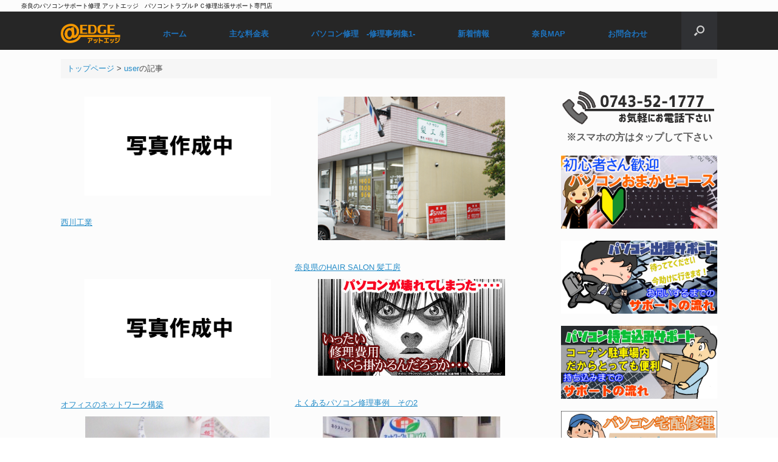

--- FILE ---
content_type: text/html; charset=UTF-8
request_url: http://edge.buranara.com/author/user/page/2
body_size: 16516
content:
<!DOCTYPE html>
<html lang="ja"
	prefix="og: https://ogp.me/ns#" >
<head>
	<meta charset="UTF-8" />
	<meta http-equiv="X-UA-Compatible" content="IE=10" />
	<meta name="description" content="奈良のパソコンサポート修理 アットエッジはパソコンサポート 修理 出張サポート 販売 買取 パソコンの事なら解決致します。PCでお困りの際はお気軽にご利用ください。突然のPCトラブルでお困りのみなさんへ出張サポートもすぐに駆けつけます。奈良でパソコン修理を初めて12年どんなサポート修理トラブルにも臨機応変にご対応します。奈良の地域密着パソコン修理出張サポートアットエッジへお任せください" >
<meta name="keywords" content="奈良のパソコンサポート,パソコン,修理,出張,サポート,パソコン販売,パソコン買取,パソコン修理,パソコン買取,修理,買取">
	<meta name="ROBOTS" content="INDEX,FOLLOW">
	<meta name="viewport" content="width=device-width, initial-scale=1.0, maximum-scale=1.0, minimum-scale=1.0">
		<link rel="profile" href="http://gmpg.org/xfn/11" />
	<link rel="pingback" href="http://edge.buranara.com/xmlrpc.php" />
	<style type="text/css">
 
.acf-map {
    width: 100%;
    height: 400px;
    border: #ccc solid 1px;
    margin: 20px 0;
}
 
/* fixes potential theme css conflict */
.acf-map img {
   max-width: inherit !important;
}
 
</style>
	

	

	

	




<script type="text/javascript">
(function($) {
 
/*
*  new_map
*
*  This function will render a Google Map onto the selected jQuery element
*
*  @type    function
*  @date    8/11/2013
*  @since   4.3.0
*
*  @param   $el (jQuery element)
*  @return  n/a
*/
 
function new_map( $el ) {
     
    // var
    var $markers = $el.find('.marker');
     
     
    // vars
    var args = {
        zoom        : 16,
        center      : new google.maps.LatLng(0, 0),
        mapTypeId   : google.maps.MapTypeId.ROADMAP
    };
     
     
    // create map               
    var map = new google.maps.Map( $el[0], args);
     
     
    // add a markers reference
    map.markers = [];
     
     
    // add markers
    $markers.each(function(){
         
        add_marker( $(this), map );
         
    });
     
     
    // center map
    center_map( map );
     
     
    // return
    return map;
     
}
 
/*
*  add_marker
*
*  This function will add a marker to the selected Google Map
*
*  @type    function
*  @date    8/11/2013
*  @since   4.3.0
*
*  @param   $marker (jQuery element)
*  @param   map (Google Map object)
*  @return  n/a
*/
 
function add_marker( $marker, map ) {
 
    // var
    var latlng = new google.maps.LatLng( $marker.attr('data-lat'), $marker.attr('data-lng') );
 
    // create marker
    var marker = new google.maps.Marker({
        position    : latlng,
        map         : map
    });
 
    // add to array
    map.markers.push( marker );
 
    // if marker contains HTML, add it to an infoWindow
    if( $marker.html() )
    {
        // create info window
        var infowindow = new google.maps.InfoWindow({
            content     : $marker.html()
        });
 
        // show info window when marker is clicked
        google.maps.event.addListener(marker, 'click', function() {
 
            infowindow.open( map, marker );
 
        });
    }
 
}
 
/*
*  center_map
*
*  This function will center the map, showing all markers attached to this map
*
*  @type    function
*  @date    8/11/2013
*  @since   4.3.0
*
*  @param   map (Google Map object)
*  @return  n/a
*/
 
function center_map( map ) {
 
    // vars
    var bounds = new google.maps.LatLngBounds();
 
    // loop through all markers and create bounds
    $.each( map.markers, function( i, marker ){
 
        var latlng = new google.maps.LatLng( marker.position.lat(), marker.position.lng() );
 
        bounds.extend( latlng );
 
    });
 
    // only 1 marker?
    if( map.markers.length == 1 )
    {
        // set center of map
        map.setCenter( bounds.getCenter() );
        map.setZoom( 16 );
    }
    else
    {
        // fit to bounds
        map.fitBounds( bounds );
    }
 
}
 
/*
*  document ready
*
*  This function will render each map when the document is ready (page has loaded)
*
*  @type    function
*  @date    8/11/2013
*  @since   5.0.0
*
*  @param   n/a
*  @return  n/a
*/
// global var
var map = null;
 
$(document).ready(function(){
 
    $('.acf-map').each(function(){
 
        // create map
        map = new_map( $(this) );
 
    });
 
});
 
})(jQuery);
</script>		
<script type="text/javascript" src="//maps.google.com/maps/api/js?key=AIzaSyCTQRz59snxFKXgDR0qNHlMosIEpkYQjbU"></script>

<meta name="google-site-verification" content="7624TkRf9DNRvpflh3yycgLkPZAEuTjAtdKU2EBa3PY" />	
		
	
	<title>user | 奈良のパソコンサポート修理 アットエッジ - Part 2</title>

		<!-- All in One SEO 4.1.6.2 -->
		<meta name="description" content=" - Part 2" />
		<meta name="robots" content="noindex, nofollow, max-snippet:-1, max-image-preview:large, max-video-preview:-1" />
		<link rel="canonical" href="http://edge.buranara.com/author/user/page/2" />
		<link rel="prev" href="http://edge.buranara.com/author/user" />
		<link rel="next" href="http://edge.buranara.com/author/user/page/3" />
		<script type="application/ld+json" class="aioseo-schema">
			{"@context":"https:\/\/schema.org","@graph":[{"@type":"WebSite","@id":"http:\/\/edge.buranara.com\/#website","url":"http:\/\/edge.buranara.com\/","name":"\u5948\u826f\u306e\u30d1\u30bd\u30b3\u30f3\u30b5\u30dd\u30fc\u30c8\u4fee\u7406 \u30a2\u30c3\u30c8\u30a8\u30c3\u30b8","description":"\u30d1\u30bd\u30b3\u30f3\u30c8\u30e9\u30d6\u30eb\uff30\uff23\u4fee\u7406\u51fa\u5f35\u30b5\u30dd\u30fc\u30c8\u5c02\u9580\u5e97","inLanguage":"ja","publisher":{"@id":"http:\/\/edge.buranara.com\/#organization"}},{"@type":"Organization","@id":"http:\/\/edge.buranara.com\/#organization","name":"\u5948\u826f\u306e\u30d1\u30bd\u30b3\u30f3\u30b5\u30dd\u30fc\u30c8\u4fee\u7406 \u30a2\u30c3\u30c8\u30a8\u30c3\u30b8","url":"http:\/\/edge.buranara.com\/"},{"@type":"BreadcrumbList","@id":"http:\/\/edge.buranara.com\/author\/user\/page\/2\/#breadcrumblist","itemListElement":[{"@type":"ListItem","@id":"http:\/\/edge.buranara.com\/#listItem","position":1,"item":{"@type":"WebPage","@id":"http:\/\/edge.buranara.com\/","name":"\u30db\u30fc\u30e0","description":"\u30d1\u30bd\u30b3\u30f3\u30c8\u30e9\u30d6\u30eb\uff30\uff23\u4fee\u7406\u51fa\u5f35\u30b5\u30dd\u30fc\u30c8\u5c02\u9580\u5e97","url":"http:\/\/edge.buranara.com\/"},"nextItem":"http:\/\/edge.buranara.com\/author\/user\/page\/2\/#listItem"},{"@type":"ListItem","@id":"http:\/\/edge.buranara.com\/author\/user\/page\/2\/#listItem","position":2,"item":{"@type":"WebPage","@id":"http:\/\/edge.buranara.com\/author\/user\/page\/2\/","name":"user","description":"- Part 2","url":"http:\/\/edge.buranara.com\/author\/user\/page\/2\/"},"previousItem":"http:\/\/edge.buranara.com\/#listItem"}]},{"@type":"CollectionPage","@id":"http:\/\/edge.buranara.com\/author\/user\/page\/2\/#collectionpage","url":"http:\/\/edge.buranara.com\/author\/user\/page\/2\/","name":"user | \u5948\u826f\u306e\u30d1\u30bd\u30b3\u30f3\u30b5\u30dd\u30fc\u30c8\u4fee\u7406 \u30a2\u30c3\u30c8\u30a8\u30c3\u30b8 - Part 2","description":"- Part 2","inLanguage":"ja","isPartOf":{"@id":"http:\/\/edge.buranara.com\/#website"},"breadcrumb":{"@id":"http:\/\/edge.buranara.com\/author\/user\/page\/2\/#breadcrumblist"}}]}
		</script>
		<!-- All in One SEO -->

<link rel='dns-prefetch' href='//maxcdn.bootstrapcdn.com' />
<link rel='dns-prefetch' href='//s.w.org' />
<link rel='dns-prefetch' href='//v0.wordpress.com' />
<link rel="alternate" type="application/rss+xml" title="奈良のパソコンサポート修理 アットエッジ &raquo; フィード" href="http://edge.buranara.com/feed" />
<link rel="alternate" type="application/rss+xml" title="奈良のパソコンサポート修理 アットエッジ &raquo; コメントフィード" href="http://edge.buranara.com/comments/feed" />
<link rel="alternate" type="application/rss+xml" title="奈良のパソコンサポート修理 アットエッジ &raquo; user による投稿のフィード" href="http://edge.buranara.com/author/user/feed" />
<script type="text/javascript">
window._wpemojiSettings = {"baseUrl":"https:\/\/s.w.org\/images\/core\/emoji\/13.1.0\/72x72\/","ext":".png","svgUrl":"https:\/\/s.w.org\/images\/core\/emoji\/13.1.0\/svg\/","svgExt":".svg","source":{"concatemoji":"http:\/\/edge.buranara.com\/wp-includes\/js\/wp-emoji-release.min.js?ver=5.9.12"}};
/*! This file is auto-generated */
!function(e,a,t){var n,r,o,i=a.createElement("canvas"),p=i.getContext&&i.getContext("2d");function s(e,t){var a=String.fromCharCode;p.clearRect(0,0,i.width,i.height),p.fillText(a.apply(this,e),0,0);e=i.toDataURL();return p.clearRect(0,0,i.width,i.height),p.fillText(a.apply(this,t),0,0),e===i.toDataURL()}function c(e){var t=a.createElement("script");t.src=e,t.defer=t.type="text/javascript",a.getElementsByTagName("head")[0].appendChild(t)}for(o=Array("flag","emoji"),t.supports={everything:!0,everythingExceptFlag:!0},r=0;r<o.length;r++)t.supports[o[r]]=function(e){if(!p||!p.fillText)return!1;switch(p.textBaseline="top",p.font="600 32px Arial",e){case"flag":return s([127987,65039,8205,9895,65039],[127987,65039,8203,9895,65039])?!1:!s([55356,56826,55356,56819],[55356,56826,8203,55356,56819])&&!s([55356,57332,56128,56423,56128,56418,56128,56421,56128,56430,56128,56423,56128,56447],[55356,57332,8203,56128,56423,8203,56128,56418,8203,56128,56421,8203,56128,56430,8203,56128,56423,8203,56128,56447]);case"emoji":return!s([10084,65039,8205,55357,56613],[10084,65039,8203,55357,56613])}return!1}(o[r]),t.supports.everything=t.supports.everything&&t.supports[o[r]],"flag"!==o[r]&&(t.supports.everythingExceptFlag=t.supports.everythingExceptFlag&&t.supports[o[r]]);t.supports.everythingExceptFlag=t.supports.everythingExceptFlag&&!t.supports.flag,t.DOMReady=!1,t.readyCallback=function(){t.DOMReady=!0},t.supports.everything||(n=function(){t.readyCallback()},a.addEventListener?(a.addEventListener("DOMContentLoaded",n,!1),e.addEventListener("load",n,!1)):(e.attachEvent("onload",n),a.attachEvent("onreadystatechange",function(){"complete"===a.readyState&&t.readyCallback()})),(n=t.source||{}).concatemoji?c(n.concatemoji):n.wpemoji&&n.twemoji&&(c(n.twemoji),c(n.wpemoji)))}(window,document,window._wpemojiSettings);
</script>
<style type="text/css">
img.wp-smiley,
img.emoji {
	display: inline !important;
	border: none !important;
	box-shadow: none !important;
	height: 1em !important;
	width: 1em !important;
	margin: 0 0.07em !important;
	vertical-align: -0.1em !important;
	background: none !important;
	padding: 0 !important;
}
</style>
	<link rel='stylesheet' id='sbi_styles-css'  href='http://edge.buranara.com/wp-content/plugins/instagram-feed/css/sbi-styles.min.css?ver=6.8.0' type='text/css' media='all' />
<link rel='stylesheet' id='wp-block-library-css'  href='http://edge.buranara.com/wp-includes/css/dist/block-library/style.min.css?ver=5.9.12' type='text/css' media='all' />
<style id='wp-block-library-inline-css' type='text/css'>
.has-text-align-justify{text-align:justify;}
</style>
<link rel='stylesheet' id='mediaelement-css'  href='http://edge.buranara.com/wp-includes/js/mediaelement/mediaelementplayer-legacy.min.css?ver=4.2.16' type='text/css' media='all' />
<link rel='stylesheet' id='wp-mediaelement-css'  href='http://edge.buranara.com/wp-includes/js/mediaelement/wp-mediaelement.min.css?ver=5.9.12' type='text/css' media='all' />
<style id='global-styles-inline-css' type='text/css'>
body{--wp--preset--color--black: #000000;--wp--preset--color--cyan-bluish-gray: #abb8c3;--wp--preset--color--white: #ffffff;--wp--preset--color--pale-pink: #f78da7;--wp--preset--color--vivid-red: #cf2e2e;--wp--preset--color--luminous-vivid-orange: #ff6900;--wp--preset--color--luminous-vivid-amber: #fcb900;--wp--preset--color--light-green-cyan: #7bdcb5;--wp--preset--color--vivid-green-cyan: #00d084;--wp--preset--color--pale-cyan-blue: #8ed1fc;--wp--preset--color--vivid-cyan-blue: #0693e3;--wp--preset--color--vivid-purple: #9b51e0;--wp--preset--gradient--vivid-cyan-blue-to-vivid-purple: linear-gradient(135deg,rgba(6,147,227,1) 0%,rgb(155,81,224) 100%);--wp--preset--gradient--light-green-cyan-to-vivid-green-cyan: linear-gradient(135deg,rgb(122,220,180) 0%,rgb(0,208,130) 100%);--wp--preset--gradient--luminous-vivid-amber-to-luminous-vivid-orange: linear-gradient(135deg,rgba(252,185,0,1) 0%,rgba(255,105,0,1) 100%);--wp--preset--gradient--luminous-vivid-orange-to-vivid-red: linear-gradient(135deg,rgba(255,105,0,1) 0%,rgb(207,46,46) 100%);--wp--preset--gradient--very-light-gray-to-cyan-bluish-gray: linear-gradient(135deg,rgb(238,238,238) 0%,rgb(169,184,195) 100%);--wp--preset--gradient--cool-to-warm-spectrum: linear-gradient(135deg,rgb(74,234,220) 0%,rgb(151,120,209) 20%,rgb(207,42,186) 40%,rgb(238,44,130) 60%,rgb(251,105,98) 80%,rgb(254,248,76) 100%);--wp--preset--gradient--blush-light-purple: linear-gradient(135deg,rgb(255,206,236) 0%,rgb(152,150,240) 100%);--wp--preset--gradient--blush-bordeaux: linear-gradient(135deg,rgb(254,205,165) 0%,rgb(254,45,45) 50%,rgb(107,0,62) 100%);--wp--preset--gradient--luminous-dusk: linear-gradient(135deg,rgb(255,203,112) 0%,rgb(199,81,192) 50%,rgb(65,88,208) 100%);--wp--preset--gradient--pale-ocean: linear-gradient(135deg,rgb(255,245,203) 0%,rgb(182,227,212) 50%,rgb(51,167,181) 100%);--wp--preset--gradient--electric-grass: linear-gradient(135deg,rgb(202,248,128) 0%,rgb(113,206,126) 100%);--wp--preset--gradient--midnight: linear-gradient(135deg,rgb(2,3,129) 0%,rgb(40,116,252) 100%);--wp--preset--duotone--dark-grayscale: url('#wp-duotone-dark-grayscale');--wp--preset--duotone--grayscale: url('#wp-duotone-grayscale');--wp--preset--duotone--purple-yellow: url('#wp-duotone-purple-yellow');--wp--preset--duotone--blue-red: url('#wp-duotone-blue-red');--wp--preset--duotone--midnight: url('#wp-duotone-midnight');--wp--preset--duotone--magenta-yellow: url('#wp-duotone-magenta-yellow');--wp--preset--duotone--purple-green: url('#wp-duotone-purple-green');--wp--preset--duotone--blue-orange: url('#wp-duotone-blue-orange');--wp--preset--font-size--small: 13px;--wp--preset--font-size--medium: 20px;--wp--preset--font-size--large: 36px;--wp--preset--font-size--x-large: 42px;}.has-black-color{color: var(--wp--preset--color--black) !important;}.has-cyan-bluish-gray-color{color: var(--wp--preset--color--cyan-bluish-gray) !important;}.has-white-color{color: var(--wp--preset--color--white) !important;}.has-pale-pink-color{color: var(--wp--preset--color--pale-pink) !important;}.has-vivid-red-color{color: var(--wp--preset--color--vivid-red) !important;}.has-luminous-vivid-orange-color{color: var(--wp--preset--color--luminous-vivid-orange) !important;}.has-luminous-vivid-amber-color{color: var(--wp--preset--color--luminous-vivid-amber) !important;}.has-light-green-cyan-color{color: var(--wp--preset--color--light-green-cyan) !important;}.has-vivid-green-cyan-color{color: var(--wp--preset--color--vivid-green-cyan) !important;}.has-pale-cyan-blue-color{color: var(--wp--preset--color--pale-cyan-blue) !important;}.has-vivid-cyan-blue-color{color: var(--wp--preset--color--vivid-cyan-blue) !important;}.has-vivid-purple-color{color: var(--wp--preset--color--vivid-purple) !important;}.has-black-background-color{background-color: var(--wp--preset--color--black) !important;}.has-cyan-bluish-gray-background-color{background-color: var(--wp--preset--color--cyan-bluish-gray) !important;}.has-white-background-color{background-color: var(--wp--preset--color--white) !important;}.has-pale-pink-background-color{background-color: var(--wp--preset--color--pale-pink) !important;}.has-vivid-red-background-color{background-color: var(--wp--preset--color--vivid-red) !important;}.has-luminous-vivid-orange-background-color{background-color: var(--wp--preset--color--luminous-vivid-orange) !important;}.has-luminous-vivid-amber-background-color{background-color: var(--wp--preset--color--luminous-vivid-amber) !important;}.has-light-green-cyan-background-color{background-color: var(--wp--preset--color--light-green-cyan) !important;}.has-vivid-green-cyan-background-color{background-color: var(--wp--preset--color--vivid-green-cyan) !important;}.has-pale-cyan-blue-background-color{background-color: var(--wp--preset--color--pale-cyan-blue) !important;}.has-vivid-cyan-blue-background-color{background-color: var(--wp--preset--color--vivid-cyan-blue) !important;}.has-vivid-purple-background-color{background-color: var(--wp--preset--color--vivid-purple) !important;}.has-black-border-color{border-color: var(--wp--preset--color--black) !important;}.has-cyan-bluish-gray-border-color{border-color: var(--wp--preset--color--cyan-bluish-gray) !important;}.has-white-border-color{border-color: var(--wp--preset--color--white) !important;}.has-pale-pink-border-color{border-color: var(--wp--preset--color--pale-pink) !important;}.has-vivid-red-border-color{border-color: var(--wp--preset--color--vivid-red) !important;}.has-luminous-vivid-orange-border-color{border-color: var(--wp--preset--color--luminous-vivid-orange) !important;}.has-luminous-vivid-amber-border-color{border-color: var(--wp--preset--color--luminous-vivid-amber) !important;}.has-light-green-cyan-border-color{border-color: var(--wp--preset--color--light-green-cyan) !important;}.has-vivid-green-cyan-border-color{border-color: var(--wp--preset--color--vivid-green-cyan) !important;}.has-pale-cyan-blue-border-color{border-color: var(--wp--preset--color--pale-cyan-blue) !important;}.has-vivid-cyan-blue-border-color{border-color: var(--wp--preset--color--vivid-cyan-blue) !important;}.has-vivid-purple-border-color{border-color: var(--wp--preset--color--vivid-purple) !important;}.has-vivid-cyan-blue-to-vivid-purple-gradient-background{background: var(--wp--preset--gradient--vivid-cyan-blue-to-vivid-purple) !important;}.has-light-green-cyan-to-vivid-green-cyan-gradient-background{background: var(--wp--preset--gradient--light-green-cyan-to-vivid-green-cyan) !important;}.has-luminous-vivid-amber-to-luminous-vivid-orange-gradient-background{background: var(--wp--preset--gradient--luminous-vivid-amber-to-luminous-vivid-orange) !important;}.has-luminous-vivid-orange-to-vivid-red-gradient-background{background: var(--wp--preset--gradient--luminous-vivid-orange-to-vivid-red) !important;}.has-very-light-gray-to-cyan-bluish-gray-gradient-background{background: var(--wp--preset--gradient--very-light-gray-to-cyan-bluish-gray) !important;}.has-cool-to-warm-spectrum-gradient-background{background: var(--wp--preset--gradient--cool-to-warm-spectrum) !important;}.has-blush-light-purple-gradient-background{background: var(--wp--preset--gradient--blush-light-purple) !important;}.has-blush-bordeaux-gradient-background{background: var(--wp--preset--gradient--blush-bordeaux) !important;}.has-luminous-dusk-gradient-background{background: var(--wp--preset--gradient--luminous-dusk) !important;}.has-pale-ocean-gradient-background{background: var(--wp--preset--gradient--pale-ocean) !important;}.has-electric-grass-gradient-background{background: var(--wp--preset--gradient--electric-grass) !important;}.has-midnight-gradient-background{background: var(--wp--preset--gradient--midnight) !important;}.has-small-font-size{font-size: var(--wp--preset--font-size--small) !important;}.has-medium-font-size{font-size: var(--wp--preset--font-size--medium) !important;}.has-large-font-size{font-size: var(--wp--preset--font-size--large) !important;}.has-x-large-font-size{font-size: var(--wp--preset--font-size--x-large) !important;}
</style>
<link rel='stylesheet' id='contact-form-7-css'  href='http://edge.buranara.com/wp-content/plugins/contact-form-7/includes/css/styles.css?ver=5.5.4' type='text/css' media='all' />
<link rel='stylesheet' id='et-animate-css'  href='http://edge.buranara.com/wp-content/plugins/easy-textillate/inc/animate.min.css?ver=5.9.12' type='text/css' media='all' />
<link rel='stylesheet' id='post_grid_style-css'  href='http://edge.buranara.com/wp-content/plugins/post-grid/assets/frontend/css/style-new.css?ver=5.9.12' type='text/css' media='all' />
<link rel='stylesheet' id='owl.carousel-css'  href='http://edge.buranara.com/wp-content/plugins/post-grid/assets/frontend/css/owl.carousel.css?ver=5.9.12' type='text/css' media='all' />
<link rel='stylesheet' id='font-awesome-css'  href='http://edge.buranara.com/wp-content/plugins/elementor/assets/lib/font-awesome/css/font-awesome.min.css?ver=4.7.0' type='text/css' media='all' />
<link rel='stylesheet' id='style-woocommerce-css'  href='http://edge.buranara.com/wp-content/plugins/post-grid/assets/frontend/css/style-woocommerce.css?ver=5.9.12' type='text/css' media='all' />
<link rel='stylesheet' id='style.skins-css'  href='http://edge.buranara.com/wp-content/plugins/post-grid/assets/global/css/style.skins.css?ver=5.9.12' type='text/css' media='all' />
<link rel='stylesheet' id='style.layout-css'  href='http://edge.buranara.com/wp-content/plugins/post-grid/assets/global/css/style.layout.css?ver=5.9.12' type='text/css' media='all' />
<link rel='stylesheet' id='tcd-maps-css'  href='http://edge.buranara.com/wp-content/plugins/tcd-google-maps/admin.css?ver=5.9.12' type='text/css' media='all' />
<link rel='stylesheet' id='dashicons-css'  href='http://edge.buranara.com/wp-includes/css/dashicons.min.css?ver=5.9.12' type='text/css' media='all' />
<link rel='stylesheet' id='obfx-module-pub-css-menu-icons-0-css'  href='https://maxcdn.bootstrapcdn.com/font-awesome/4.7.0/css/font-awesome.min.css?ver=2.4.4' type='text/css' media='all' />
<link rel='stylesheet' id='usp_style-css'  href='http://edge.buranara.com/wp-content/plugins/user-submitted-posts/resources/usp.css' type='text/css' media='all' />
<link rel='stylesheet' id='whats-new-style-css'  href='http://edge.buranara.com/wp-content/plugins/whats-new-genarator/whats-new.css?ver=2.0.2' type='text/css' media='all' />
<link rel='stylesheet' id='vantage-style-css'  href='http://edge.buranara.com/wp-content/themes/vantage/style.css?ver=1.6.9' type='text/css' media='all' />
<style id='vantage-style-inline-css' type='text/css'>

		.page-template-builder-fullwidth-std #main {
            padding: 0;
	        max-width: 100%;
        }

        .page-template-builder-fullwidth-std.responsive.layout-full #main .full-container {
            max-width: 100%;
            margin-left: auto;
            margin-right: auto;
        }
	
</style>
<link rel='stylesheet' id='siteorigin-mobilenav-css'  href='http://edge.buranara.com/wp-content/themes/vantage/inc/mobilenav/css/mobilenav.css?ver=1.6.9' type='text/css' media='all' />
<link rel='stylesheet' id='tablepress-default-css'  href='http://edge.buranara.com/wp-content/tablepress-combined.min.css?ver=4' type='text/css' media='all' />
<link rel='stylesheet' id='fancybox-css'  href='http://edge.buranara.com/wp-content/plugins/easy-fancybox/css/jquery.fancybox.min.css?ver=1.3.24' type='text/css' media='screen' />
<link rel='stylesheet' id='jetpack_css-css'  href='http://edge.buranara.com/wp-content/plugins/jetpack/css/jetpack.css?ver=10.6.2' type='text/css' media='all' />
<!--n2css--><script type='text/javascript' src='http://edge.buranara.com/wp-includes/js/jquery/jquery.min.js?ver=3.6.0' id='jquery-core-js'></script>
<script type='text/javascript' src='http://edge.buranara.com/wp-includes/js/jquery/jquery-migrate.min.js?ver=3.3.2' id='jquery-migrate-js'></script>
<script type='text/javascript' src='http://edge.buranara.com/wp-content/plugins/easy-textillate/inc/jquery.lettering.js?ver=5.9.12' id='et-lettering-js'></script>
<script type='text/javascript' src='http://edge.buranara.com/wp-content/plugins/easy-textillate/inc/jquery.textillate.js?ver=5.9.12' id='et-textillate-js'></script>
<script type='text/javascript' id='post_grid_scripts-js-extra'>
/* <![CDATA[ */
var post_grid_ajax = {"post_grid_ajaxurl":"http:\/\/edge.buranara.com\/wp-admin\/admin-ajax.php"};
/* ]]> */
</script>
<script type='text/javascript' src='http://edge.buranara.com/wp-content/plugins/post-grid/assets/frontend/js/scripts.js?ver=5.9.12' id='post_grid_scripts-js'></script>
<script type='text/javascript' src='http://edge.buranara.com/wp-content/plugins/post-grid/assets/frontend/js/masonry.pkgd.min.js?ver=5.9.12' id='masonry.pkgd.min-js'></script>
<script type='text/javascript' src='http://edge.buranara.com/wp-content/plugins/post-grid/assets/frontend/js/owl.carousel.min.js?ver=5.9.12' id='owl.carousel.min-js'></script>
<script type='text/javascript' src='http://edge.buranara.com/wp-content/plugins/post-grid/assets/frontend/js/imagesloaded.pkgd.js?ver=5.9.12' id='imagesloaded.pkgd.js-js'></script>
<script type='text/javascript' src='http://edge.buranara.com/wp-content/plugins/user-submitted-posts/resources/jquery.cookie.js' id='usp_cookie-js'></script>
<script type='text/javascript' src='http://edge.buranara.com/wp-content/plugins/user-submitted-posts/resources/jquery.parsley.min.js' id='usp_parsley-js'></script>
<script type='text/javascript' id='usp_core-js-before'>
var usp_custom_field = "usp_custom_field"; var usp_case_sensitivity = "false"; var usp_challenge_response = "2"; var usp_min_images = 0; var usp_max_images = 1; 
</script>
<script type='text/javascript' src='http://edge.buranara.com/wp-content/plugins/user-submitted-posts/resources/jquery.usp.core.js' id='usp_core-js'></script>
<script type='text/javascript' src='http://edge.buranara.com/wp-content/themes/vantage/js/jquery.flexslider.min.js?ver=2.1' id='jquery-flexslider-js'></script>
<script type='text/javascript' src='http://edge.buranara.com/wp-content/themes/vantage/js/jquery.touchSwipe.min.js?ver=1.6.6' id='jquery-touchswipe-js'></script>
<script type='text/javascript' src='http://edge.buranara.com/wp-content/themes/vantage/js/jquery.theme-main.min.js?ver=1.6.9' id='vantage-main-js'></script>
<!--[if lt IE 9]>
<script type='text/javascript' src='http://edge.buranara.com/wp-content/themes/vantage/js/html5.min.js?ver=3.7.3' id='vantage-html5-js'></script>
<![endif]-->
<!--[if (gte IE 6)&(lte IE 8)]>
<script type='text/javascript' src='http://edge.buranara.com/wp-content/themes/vantage/js/selectivizr.min.js?ver=1.0.2' id='vantage-selectivizr-js'></script>
<![endif]-->
<script type='text/javascript' id='siteorigin-mobilenav-js-extra'>
/* <![CDATA[ */
var mobileNav = {"search":{"url":"http:\/\/edge.buranara.com","placeholder":"Search"},"text":{"navigate":"Menu","back":"Back","close":"Close"},"nextIconUrl":"http:\/\/edge.buranara.com\/wp-content\/themes\/vantage\/inc\/mobilenav\/images\/next.png","mobileMenuClose":"<i class=\"fa fa-times\"><\/i>"};
/* ]]> */
</script>
<script type='text/javascript' src='http://edge.buranara.com/wp-content/themes/vantage/inc/mobilenav/js/mobilenav.min.js?ver=1.6.9' id='siteorigin-mobilenav-js'></script>
<link rel="https://api.w.org/" href="http://edge.buranara.com/wp-json/" /><link rel="alternate" type="application/json" href="http://edge.buranara.com/wp-json/wp/v2/users/1" /><link rel="EditURI" type="application/rsd+xml" title="RSD" href="http://edge.buranara.com/xmlrpc.php?rsd" />
<link rel="wlwmanifest" type="application/wlwmanifest+xml" href="http://edge.buranara.com/wp-includes/wlwmanifest.xml" /> 
<meta name="generator" content="WordPress 5.9.12" />
<link rel="apple-touch-icon" sizes="180x180" href="/wp-content/uploads/fbrfg/apple-touch-icon.png">
<link rel="icon" type="image/png" sizes="32x32" href="/wp-content/uploads/fbrfg/favicon-32x32.png">
<link rel="icon" type="image/png" sizes="16x16" href="/wp-content/uploads/fbrfg/favicon-16x16.png">
<link rel="manifest" href="/wp-content/uploads/fbrfg/site.webmanifest">
<link rel="mask-icon" href="/wp-content/uploads/fbrfg/safari-pinned-tab.svg" color="#5bbad5">
<link rel="shortcut icon" href="/wp-content/uploads/fbrfg/favicon.ico">
<meta name="msapplication-TileColor" content="#2b5797">
<meta name="msapplication-config" content="/wp-content/uploads/fbrfg/browserconfig.xml">
<meta name="theme-color" content="#ffffff"><style type='text/css'>img#wpstats{display:none}</style>
	<meta name="viewport" content="width=device-width, initial-scale=1" />		<style type="text/css">
			.so-mobilenav-mobile + * { display: none; }
			@media screen and (max-width: 1024px) { .so-mobilenav-mobile + * { display: block; } .so-mobilenav-standard + * { display: none; } }
		</style>
	
<!-- BEGIN: WP Social Bookmarking Light HEAD -->



<style type="text/css">
    .wp_social_bookmarking_light{
    border: 0 !important;
    padding: 10px 0 20px 0 !important;
    margin: 0 !important;
}
.wp_social_bookmarking_light div{
    float: left !important;
    border: 0 !important;
    padding: 0 !important;
    margin: 0 5px 0px 0 !important;
    min-height: 30px !important;
    line-height: 18px !important;
    text-indent: 0 !important;
}
.wp_social_bookmarking_light img{
    border: 0 !important;
    padding: 0;
    margin: 0;
    vertical-align: top !important;
}
.wp_social_bookmarking_light_clear{
    clear: both !important;
}
#fb-root{
    display: none;
}
.wsbl_facebook_like iframe{
    max-width: none !important;
}
.wsbl_pinterest a{
    border: 0px !important;
}
</style>
<!-- END: WP Social Bookmarking Light HEAD -->
	<style type="text/css" media="screen">
		#footer-widgets .widget { width: 50%; }
		#masthead-widgets .widget { width: 100%; }
	</style>
	<style type="text/css" id="vantage-footer-widgets">#footer-widgets aside { width : 50%; } </style> <style type="text/css" id="customizer-css">#masthead .hgroup h1, #masthead.masthead-logo-in-menu .logo > h1 { font-size: 0px } .main-navigation ul { text-align: center } .main-navigation { background-color: #262626 } .main-navigation a { color: #1e73be } .main-navigation ul ul { background-color: #ffffff } .main-navigation ul li:hover > a, #search-icon #search-icon-icon:hover { background-color: #f49200 } a.button, button, html input[type="button"], input[type="reset"], input[type="submit"], .post-navigation a, #image-navigation a, article.post .more-link, article.page .more-link, .paging-navigation a, .woocommerce #page-wrapper .button, .woocommerce a.button, .woocommerce .checkout-button, .woocommerce input.button, #infinite-handle span button { text-shadow: none } a.button, button, html input[type="button"], input[type="reset"], input[type="submit"], .post-navigation a, #image-navigation a, article.post .more-link, article.page .more-link, .paging-navigation a, .woocommerce #page-wrapper .button, .woocommerce a.button, .woocommerce .checkout-button, .woocommerce input.button, .woocommerce #respond input#submit.alt, .woocommerce a.button.alt, .woocommerce button.button.alt, .woocommerce input.button.alt, #infinite-handle span { -webkit-box-shadow: none; -moz-box-shadow: none; box-shadow: none } #colophon, body.layout-full { background-color: #ffffff } #footer-widgets .widget .widget-title { color: #424242 } #footer-widgets .widget { color: #282828 } #colophon .widget_nav_menu .menu-item a { border-color: #282828 } #footer-widgets .widget a, #footer-widgets .widget a:visited { color: #5b5b5b } #colophon #theme-attribution a, #colophon #site-info a { color: #444444 } </style><!-- ## NXS/OG ## --><!-- ## NXSOGTAGS ## --><!-- ## NXS/OG ## -->



	
	
	
</head>

<body class="archive paged author author-user author-1 paged-2 author-paged-2 responsive layout-full no-js has-sidebar has-menu-search panels-style-force-full page-layout-default sidebar-position-right mobilenav elementor-default elementor-kit-2243">


<div id="page-wrapper">

	
	
		
<header id="masthead" class="site-header masthead-logo-in-menu" role="banner">

	<h1 class="topedge">奈良のパソコンサポート修理 アットエッジ　パソコントラブルＰＣ修理出張サポート専門店</h1>
<nav role="navigation" class="site-navigation main-navigation primary use-sticky-menu">

	<div class="full-container">
		
		<h1 id="site-title">
						<a href="http://edge.buranara.com/" title="奈良のパソコンサポート修理 アットエッジ" rel="home" class="logo"><img src="http://edge.buranara.com/wp-content/uploads/2018/02/rogo1-1.png"  class="logo-height-constrain"  width="376"  height="127"  alt="奈良のパソコンサポート修理 アットエッジ Logo"  /></a>
		</h1>
					<div id="search-icon">
				<div id="search-icon-icon"><div class="vantage-icon-search"></div></div>
				
<form method="get" class="searchform" action="http://edge.buranara.com/" role="search">
	<input type="text" class="field" name="s" value="" placeholder="Search"/>
</form>
			</div>
		
					<div id="so-mobilenav-standard-1" data-id="1" class="so-mobilenav-standard"></div><div class="menu-%e3%83%9c%e3%82%bf%e3%83%b3-container"><ul id="menu-%e3%83%9c%e3%82%bf%e3%83%b3" class="menu"><li id="menu-item-1266" class="menu-item menu-item-type-custom menu-item-object-custom menu-item-home menu-item-has-children menu-item-1266"><a href="https://edge.buranara.com"><span class="icon"></span>ホーム</a>
<ul class="sub-menu">
	<li id="menu-item-943" class="menu-item menu-item-type-post_type menu-item-object-page menu-item-943"><a href="http://edge.buranara.com/profile">会社概要</a></li>
</ul>
</li>
<li id="menu-item-761" class="menu-item menu-item-type-post_type menu-item-object-page menu-item-has-children menu-item-761"><a href="http://edge.buranara.com/price">主な料金表</a>
<ul class="sub-menu">
	<li id="menu-item-1958" class="menu-item menu-item-type-post_type menu-item-object-page menu-item-1958"><a href="http://edge.buranara.com/ssupport">パソコン修理出張サポートの流れ</a></li>
	<li id="menu-item-1959" class="menu-item menu-item-type-post_type menu-item-object-page menu-item-1959"><a href="http://edge.buranara.com/msupport">パソコンサポート修理持ち込みの流れ</a></li>
	<li id="menu-item-2520" class="menu-item menu-item-type-post_type menu-item-object-page menu-item-2520"><a href="http://edge.buranara.com/pctakuhai">パソコン宅配修理サポート</a></li>
	<li id="menu-item-951" class="menu-item menu-item-type-post_type menu-item-object-page menu-item-951"><a href="http://edge.buranara.com/price/pctora">パソコントラブル</a></li>
	<li id="menu-item-218" class="menu-item menu-item-type-post_type menu-item-object-page menu-item-218"><a href="http://edge.buranara.com/price/nettora">インターネット接続</a></li>
	<li id="menu-item-1018" class="menu-item menu-item-type-post_type menu-item-object-page menu-item-1018"><a href="http://edge.buranara.com/price/setup">パソコン設定</a></li>
	<li id="menu-item-1837" class="menu-item menu-item-type-post_type menu-item-object-page menu-item-1837"><a href="http://edge.buranara.com/pcomakase">パソコンおまかせ設定</a></li>
	<li id="menu-item-1972" class="menu-item menu-item-type-post_type menu-item-object-page menu-item-1972"><a href="http://edge.buranara.com/repairing/lan">オフィスのネットワーク構築</a></li>
	<li id="menu-item-1630" class="menu-item menu-item-type-post_type menu-item-object-page menu-item-1630"><a href="http://edge.buranara.com/area">訪問エリア</a></li>
	<li id="menu-item-1539" class="menu-item menu-item-type-post_type menu-item-object-page menu-item-1539"><a href="http://edge.buranara.com/kaitorisatei">買取査定</a></li>
</ul>
</li>
<li id="menu-item-2432" class="menu-item menu-item-type-post_type menu-item-object-page menu-item-has-children menu-item-2432"><a href="http://edge.buranara.com/pcsyuuri-1">パソコン修理　-修理事例集1-</a>
<ul class="sub-menu">
	<li id="menu-item-2445" class="menu-item menu-item-type-post_type menu-item-object-page menu-item-2445"><a href="http://edge.buranara.com/pcsyuuri-2">パソコン修理　-修理事例集2-</a></li>
	<li id="menu-item-2588" class="menu-item menu-item-type-post_type menu-item-object-page menu-item-2588"><a href="http://edge.buranara.com/%e3%83%91%e3%82%bd%e3%82%b3%e3%83%b3%e4%bf%ae%e7%90%86%e3%80%80-%e4%bf%ae%e7%90%86%e4%ba%8b%e4%be%8b%e9%9b%863">パソコン修理　-修理事例集3-</a></li>
</ul>
</li>
<li id="menu-item-1042" class="menu-item menu-item-type-post_type menu-item-object-page menu-item-has-children menu-item-1042"><a href="http://edge.buranara.com/pcmamepoint">新着情報</a>
<ul class="sub-menu">
	<li id="menu-item-1644" class="menu-item menu-item-type-custom menu-item-object-custom menu-item-1644"><a href="http://edge.buranara.com/repairing"><span class="icon"></span>パソコン修理情報</a></li>
	<li id="menu-item-1642" class="menu-item menu-item-type-custom menu-item-object-custom menu-item-1642"><a href="http://edge.buranara.com/pcmame"><span class="icon"></span>パソコン豆知識</a></li>
	<li id="menu-item-1643" class="menu-item menu-item-type-custom menu-item-object-custom menu-item-1643"><a href="http://edge.buranara.com/pchanbai"><span class="icon"></span>PC販売</a></li>
	<li id="menu-item-1772" class="menu-item menu-item-type-taxonomy menu-item-object-category menu-item-1772"><a href="http://edge.buranara.com/webcreating">ホームページ作成</a></li>
	<li id="menu-item-1008" class="menu-item menu-item-type-post_type menu-item-object-page menu-item-1008"><a href="http://edge.buranara.com/twitter">Twitter</a></li>
</ul>
</li>
<li id="menu-item-1245" class="menu-item menu-item-type-post_type menu-item-object-page menu-item-has-children menu-item-1245"><a href="http://edge.buranara.com/naramapdesu">奈良MAP</a>
<ul class="sub-menu">
	<li id="menu-item-1645" class="menu-item menu-item-type-custom menu-item-object-custom menu-item-1645"><a href="http://edge.buranara.com/naramap"><span class="icon"></span>奈良MAP近辺 会社・お店情報</a></li>
</ul>
</li>
<li id="menu-item-975" class="menu-item menu-item-type-post_type menu-item-object-page menu-item-975"><a href="http://edge.buranara.com/contact">お問合わせ</a></li>
</ul></div><div id="so-mobilenav-mobile-1" data-id="1" class="so-mobilenav-mobile"></div><div class="menu-mobilenav-container"><ul id="mobile-nav-item-wrap-1" class="menu"><li><a href="#" class="mobilenav-main-link" data-id="1"><span class="mobile-nav-icon"></span>Menu</a></li></ul></div>			</div>
</nav><!-- .site-navigation .main-navigation -->

</header><!-- #masthead .site-header -->

	
	


	
	<div id="main" class="site-main">
		<div class="full-container">
			<div id="navxt-breadcrumbs">
				<div class="full-container">
					<!-- Breadcrumb NavXT 7.0.2 -->
<span property="itemListElement" typeof="ListItem"><a property="item" typeof="WebPage" title="奈良のパソコンサポート修理 アットエッジへ移動" href="http://edge.buranara.com" class="home"><span property="name">トップページ</span></a><meta property="position" content="1"></span> &gt; <span property="itemListElement" typeof="ListItem"><span property="name"><a title="userの記事の先頭頁へ移動" href="http://edge.buranara.com/author/user" class="author current-item">user</a>の記事				</div>
			</div>
<section id="primary" class="content-area">
	<div id="content" class="site-content" role="main">

		  <div class="wrap-col">
    <section class="archiveTtl clearfix">
    <h1></h1>
        </section>
  </div> </div>
		
		
		
		
		
		
		<header class="page-header">
				<header class="page-header">
		<div class="col-full">

					</header><!-- .page-header -->

			<div class="catedai">
	<div class="article1" style="border:0px solid red;"> 
<p class="responsive-thumbnail">
<a href="http://edge.buranara.com/naramap/nishikawakougyou"><img width="759" height="402" src="http://edge.buranara.com/wp-content/uploads/2018/03/mati-1.gif" class="attachment-full size-full wp-post-image" alt="" /></a>
</p>
 <h2 class="cateti"><a href="http://edge.buranara.com/naramap/nishikawakougyou">西川工業</a></h2>
</div>
<div class="article1" style="border:0px solid red;"> 
<p class="responsive-thumbnail">
<a href="http://edge.buranara.com/naramap/narakamikoubou"><img width="312" height="240" src="http://edge.buranara.com/wp-content/uploads/2018/04/koizumi_img_2.png" class="attachment-full size-full wp-post-image" alt="" loading="lazy" srcset="http://edge.buranara.com/wp-content/uploads/2018/04/koizumi_img_2.png 312w, http://edge.buranara.com/wp-content/uploads/2018/04/koizumi_img_2-300x231.png 300w" sizes="(max-width: 312px) 100vw, 312px" /></a>
</p>
 <h2 class="cateti"><a href="http://edge.buranara.com/naramap/narakamikoubou">奈良県のHAIR SALON 髪工房</a></h2>
</div>
<div class="article1" style="border:0px solid red;"> 
<p class="responsive-thumbnail">
<a href="http://edge.buranara.com/repairing/lan"><img width="759" height="402" src="http://edge.buranara.com/wp-content/uploads/2018/03/mati-1.gif" class="attachment-full size-full wp-post-image" alt="" loading="lazy" /></a>
</p>
 <h2 class="cateti"><a href="http://edge.buranara.com/repairing/lan">オフィスのネットワーク構築</a></h2>
</div>
<div class="article1" style="border:0px solid red;"> 
<p class="responsive-thumbnail">
<a href="http://edge.buranara.com/repairing/yokuaru2"><img width="592" height="306" src="http://edge.buranara.com/wp-content/uploads/2018/03/kowareteimatta.jpg" class="attachment-full size-full wp-post-image" alt="" loading="lazy" srcset="http://edge.buranara.com/wp-content/uploads/2018/03/kowareteimatta.jpg 592w, http://edge.buranara.com/wp-content/uploads/2018/03/kowareteimatta-300x155.jpg 300w" sizes="(max-width: 592px) 100vw, 592px" /></a>
</p>
 <h2 class="cateti"><a href="http://edge.buranara.com/repairing/yokuaru2">よくあるパソコン修理事例　その2</a></h2>
</div>
<div class="article1" style="border:0px solid red;"> 
<p class="responsive-thumbnail">
<a href="http://edge.buranara.com/naramap/shapes"><img width="964" height="654" src="http://edge.buranara.com/wp-content/uploads/2018/04/syeipusu.jpg" class="attachment-full size-full wp-post-image" alt="" loading="lazy" srcset="http://edge.buranara.com/wp-content/uploads/2018/04/syeipusu.jpg 964w, http://edge.buranara.com/wp-content/uploads/2018/04/syeipusu-300x204.jpg 300w, http://edge.buranara.com/wp-content/uploads/2018/04/syeipusu-768x521.jpg 768w" sizes="(max-width: 964px) 100vw, 964px" /></a>
</p>
 <h2 class="cateti"><a href="http://edge.buranara.com/naramap/shapes">奈良で姿勢改善ストレッチ・キックボクササイズ・フィジカルトレーニングなら【SHAPES】</a></h2>
</div>
<div class="article1" style="border:0px solid red;"> 
<p class="responsive-thumbnail">
<a href="http://edge.buranara.com/naramap/nextfuji"><img width="292" height="302" src="http://edge.buranara.com/wp-content/uploads/2018/04/hujidenki.jpg" class="attachment-full size-full wp-post-image" alt="" loading="lazy" srcset="http://edge.buranara.com/wp-content/uploads/2018/04/hujidenki.jpg 292w, http://edge.buranara.com/wp-content/uploads/2018/04/hujidenki-290x300.jpg 290w" sizes="(max-width: 292px) 100vw, 292px" /></a>
</p>
 <h2 class="cateti"><a href="http://edge.buranara.com/naramap/nextfuji">ネクスト・フジ</a></h2>
</div>
<div class="article1" style="border:0px solid red;"> 
<p class="responsive-thumbnail">
<a href="http://edge.buranara.com/naramap/makkoi"><img width="759" height="402" src="http://edge.buranara.com/wp-content/uploads/2018/03/mati-1.gif" class="attachment-full size-full wp-post-image" alt="" loading="lazy" /></a>
</p>
 <h2 class="cateti"><a href="http://edge.buranara.com/naramap/makkoi">株式会社マッコイ</a></h2>
</div>
<div class="article1" style="border:0px solid red;"> 
<p class="responsive-thumbnail">
<a href="http://edge.buranara.com/pcmame/osoi3taisaku"><img width="639" height="300" src="http://edge.buranara.com/wp-content/uploads/2018/04/e21ab09a647b0f56327224f0ce729c96.jpg" class="attachment-full size-full wp-post-image" alt="" loading="lazy" srcset="http://edge.buranara.com/wp-content/uploads/2018/04/e21ab09a647b0f56327224f0ce729c96.jpg 639w, http://edge.buranara.com/wp-content/uploads/2018/04/e21ab09a647b0f56327224f0ce729c96-300x141.jpg 300w" sizes="(max-width: 639px) 100vw, 639px" /></a>
</p>
 <h2 class="cateti"><a href="http://edge.buranara.com/pcmame/osoi3taisaku">パソコンの遅くなる原因について　その３（対策）</a></h2>
</div>
<div class="article1" style="border:0px solid red;"> 
<p class="responsive-thumbnail">
<a href="http://edge.buranara.com/pcmame/osoi2"><img width="639" height="300" src="http://edge.buranara.com/wp-content/uploads/2018/04/2c3a6b31ae24c54ce18a72660dd301c3.jpg" class="attachment-full size-full wp-post-image" alt="" loading="lazy" srcset="http://edge.buranara.com/wp-content/uploads/2018/04/2c3a6b31ae24c54ce18a72660dd301c3.jpg 639w, http://edge.buranara.com/wp-content/uploads/2018/04/2c3a6b31ae24c54ce18a72660dd301c3-300x141.jpg 300w" sizes="(max-width: 639px) 100vw, 639px" /></a>
</p>
 <h2 class="cateti"><a href="http://edge.buranara.com/pcmame/osoi2">パソコンの遅くなる原因について　その２</a></h2>
</div>
<div class="article1" style="border:0px solid red;"> 
<p class="responsive-thumbnail">
<a href="http://edge.buranara.com/repairing/osoi1"><img width="639" height="300" src="http://edge.buranara.com/wp-content/uploads/2018/04/dfbc6674efb7e1f89192aa9e209643b3.jpg" class="attachment-full size-full wp-post-image" alt="" loading="lazy" srcset="http://edge.buranara.com/wp-content/uploads/2018/04/dfbc6674efb7e1f89192aa9e209643b3.jpg 639w, http://edge.buranara.com/wp-content/uploads/2018/04/dfbc6674efb7e1f89192aa9e209643b3-300x141.jpg 300w" sizes="(max-width: 639px) 100vw, 639px" /></a>
</p>
 <h2 class="cateti"><a href="http://edge.buranara.com/repairing/osoi1">パソコンの遅くなる原因について　その１</a></h2>
</div>
 
	
	
	
	
	
<div class="pager">
    <div><a href="http://edge.buranara.com/author/user/" >前のページ</a></div>
    <div><a href="http://edge.buranara.com/author/user/page/3" >次のページ</a></div>
</div>

			
			
			
			

	</div><!-- #content .site-content -->
</section><!-- #primary .content-area -->


<div id="secondary" class="widget-area" role="complementary">
		<aside id="sow-editor-3" class="widget widget_sow-editor"><div class="so-widget-sow-editor so-widget-sow-editor-base">
<div class="siteorigin-widget-tinymce textwidget">
	<p><a href="tel:0743521777"><img loading="lazy" class="aligncenter size-full wp-image-275" src="http://edge.buranara.com/wp-content/uploads/2018/02/tell.png" alt="" width="408" height="93" srcset="http://edge.buranara.com/wp-content/uploads/2018/02/tell.png 408w, http://edge.buranara.com/wp-content/uploads/2018/02/tell-300x68.png 300w" sizes="(max-width: 408px) 100vw, 408px" /></a></p>
<p style="text-align: center; margin-top: -10px;"><span style="font-size: 12pt;"><strong>※スマホの方はタップして下さい</strong></span></p>
<p><a href="http://edge.buranara.com/pcomakase"><img loading="lazy" class="aligncenter size-full wp-image-275" src="http://edge.buranara.com/wp-content/uploads/2018/04/omakase.jpg" alt="パソコンおまかせ設定" width="408" height="93" /></a></p>
<p><a href="http://edge.buranara.com/ssupport"><img loading="lazy" class="aligncenter wp-image-1778" src="http://edge.buranara.com/wp-content/uploads/2018/03/syu-1.jpg" alt="パソコン修理出張サポートの流れ" width="404" height="190" srcset="http://edge.buranara.com/wp-content/uploads/2018/03/syu-1.jpg 639w, http://edge.buranara.com/wp-content/uploads/2018/03/syu-1-300x141.jpg 300w" sizes="(max-width: 404px) 100vw, 404px" /></a></p>
<p><a href="http://edge.buranara.com/msupport"><img loading="lazy" class="aligncenter  wp-image-1775" src="http://edge.buranara.com/wp-content/uploads/2018/03/a9a2225f5a6aec4d956b9b9664dbcba3-1.jpg" alt="パソコンサポート修理持ち込みの流れ" width="398" height="197" /></a></p>
<p><a href="https://edge.buranara.com/pctakuhai"><img loading="lazy" class="aligncenter  wp-image-1775" src="https://edge.buranara.com/wp-content/uploads/2023/07/takhai.jpg" alt="パソコンサポート修理持ち込みの流れ" width="398" height="197" /></a></p>
</div>
</div></aside><style>
.rpwe-block ul{list-style:none!important;margin-left:0!important;padding-left:0!important;}.rpwe-block li{border-bottom:1px solid #eee;margin-bottom:10px;padding-bottom:10px;list-style-type: none;}.rpwe-block a{display:inline!important;text-decoration:none;}.rpwe-block h3{background:none!important;clear:none;margin-bottom:0!important;margin-top:0!important;font-weight:400;font-size:12px!important;line-height:1.5em;}.rpwe-thumb{border:1px solid #EEE!important;box-shadow:none!important;margin:2px 10px 2px 0;padding:3px!important;}.rpwe-summary{font-size:12px;}.rpwe-time{color:#bbb;font-size:11px;}.rpwe-comment{color:#bbb;font-size:11px;padding-left:5px;}.rpwe-alignleft{display:inline;float:left;}.rpwe-alignright{display:inline;float:right;}.rpwe-aligncenter{display:block;margin-left: auto;margin-right: auto;}.rpwe-clearfix:before,.rpwe-clearfix:after{content:"";display:table !important;}.rpwe-clearfix:after{clear:both;}.rpwe-clearfix{zoom:1;}
</style>
	<aside id="rpwe_widget-2" class="widget rpwe_widget recent-posts-extended"><div  class="rpwe-block "><ul class="rpwe-ul"><li class="rpwe-li rpwe-clearfix"><a class="rpwe-img" href="http://edge.buranara.com/repairing/syuurihuukei"  rel="bookmark"><img class="rpwe-alignleft rpwe-thumb" src="http://edge.buranara.com/wp-content/uploads/2023/07/syuurihuukei-324x182.gif" alt="パソコン修理動画風景"></a><h3 class="rpwe-title"><a href="http://edge.buranara.com/repairing/syuurihuukei" title="Permalink to パソコン修理動画風景" rel="bookmark">パソコン修理動画風景</a></h3></li><li class="rpwe-li rpwe-clearfix"><a class="rpwe-img" href="http://edge.buranara.com/repairing/%e6%b6%b2%e6%99%b6%e3%83%91%e3%83%8d%e3%83%ab%e4%ba%a4%e6%8f%9b%e4%bf%ae%e7%90%86"  rel="bookmark"><img class="rpwe-alignleft rpwe-thumb" src="http://edge.buranara.com/wp-content/uploads/2021/06/ekisyou-324x182.png" alt="液晶パネル交換修理"></a><h3 class="rpwe-title"><a href="http://edge.buranara.com/repairing/%e6%b6%b2%e6%99%b6%e3%83%91%e3%83%8d%e3%83%ab%e4%ba%a4%e6%8f%9b%e4%bf%ae%e7%90%86" title="Permalink to 液晶パネル交換修理" rel="bookmark">液晶パネル交換修理</a></h3></li><li class="rpwe-li rpwe-clearfix"><a class="rpwe-img" href="http://edge.buranara.com/repairing/lock-my-pc%e3%81%a7%e3%81%ae%e3%83%ad%e3%83%83%e3%82%af%e3%81%95%e3%82%8c%e3%82%8b%e4%be%9d%e9%a0%bc%e3%81%8c%e3%81%82%e3%82%8a%e3%81%be%e3%81%97%e3%81%9f"  rel="bookmark"><img class="rpwe-alignleft rpwe-thumb" src="http://edge.buranara.com/wp-content/uploads/2021/06/lockscreen5_b-324x182.gif" alt="Lock MY PCでのロックされる依頼がありました"></a><h3 class="rpwe-title"><a href="http://edge.buranara.com/repairing/lock-my-pc%e3%81%a7%e3%81%ae%e3%83%ad%e3%83%83%e3%82%af%e3%81%95%e3%82%8c%e3%82%8b%e4%be%9d%e9%a0%bc%e3%81%8c%e3%81%82%e3%82%8a%e3%81%be%e3%81%97%e3%81%9f" title="Permalink to Lock MY PCでのロックされる依頼がありました" rel="bookmark">Lock MY PCでのロックされる依頼がありました</a></h3></li><li class="rpwe-li rpwe-clearfix"><a class="rpwe-img" href="http://edge.buranara.com/repairing/lan"  rel="bookmark"><img class="rpwe-alignleft rpwe-thumb" src="http://edge.buranara.com/wp-content/uploads/2018/03/mati-1-324x182.gif" alt="オフィスのネットワーク構築"></a><h3 class="rpwe-title"><a href="http://edge.buranara.com/repairing/lan" title="Permalink to オフィスのネットワーク構築" rel="bookmark">オフィスのネットワーク構築</a></h3></li><li class="rpwe-li rpwe-clearfix"><a class="rpwe-img" href="http://edge.buranara.com/repairing/yokuaru2"  rel="bookmark"><img class="rpwe-alignleft rpwe-thumb" src="http://edge.buranara.com/wp-content/uploads/2018/03/kowareteimatta-324x182.jpg" alt="よくあるパソコン修理事例　その2"></a><h3 class="rpwe-title"><a href="http://edge.buranara.com/repairing/yokuaru2" title="Permalink to よくあるパソコン修理事例　その2" rel="bookmark">よくあるパソコン修理事例　その2</a></h3></li></ul></div><!-- Generated by http://wordpress.org/plugins/recent-posts-widget-extended/ --></aside><aside id="sow-editor-2" class="widget widget_sow-editor"><div class="so-widget-sow-editor so-widget-sow-editor-base">
<div class="siteorigin-widget-tinymce textwidget">
	<div>
<table>
<tbody>
<tr>
<td><a href="http://edge.buranara.com/price/pctora/"><img src="http://edge.buranara.com/wp-content/uploads/2018/02/sousapc1.gif" width="100%" /></a></td>
<td><a href="http://edge.buranara.com/price/setup/"><img src="http://edge.buranara.com/wp-content/uploads/2018/02/kakupc1.gif" width="100%" /></a></td>
</tr>
</tbody>
</table>
</div>
<div>
<table>
<tbody>
<tr>
<td><a href="http://edge.buranara.com/price/nettora/"><img src="http://edge.buranara.com/wp-content/uploads/2018/02/net.gif" width="100%" /></a></td>
<td><img src="http://edge.buranara.com/wp-content/uploads/2018/02/viurspc1.gif" width="100%" /></td>
</tr>
</tbody>
</table>
</div>
</div>
</div></aside><aside id="calendar-6" class="widget widget_calendar"><div id="calendar_wrap" class="calendar_wrap"><table id="wp-calendar" class="wp-calendar-table">
	<caption>2026年1月</caption>
	<thead>
	<tr>
		<th scope="col" title="月曜日">月</th>
		<th scope="col" title="火曜日">火</th>
		<th scope="col" title="水曜日">水</th>
		<th scope="col" title="木曜日">木</th>
		<th scope="col" title="金曜日">金</th>
		<th scope="col" title="土曜日">土</th>
		<th scope="col" title="日曜日">日</th>
	</tr>
	</thead>
	<tbody>
	<tr>
		<td colspan="3" class="pad">&nbsp;</td><td>1</td><td>2</td><td>3</td><td>4</td>
	</tr>
	<tr>
		<td>5</td><td>6</td><td>7</td><td>8</td><td>9</td><td>10</td><td>11</td>
	</tr>
	<tr>
		<td>12</td><td>13</td><td>14</td><td>15</td><td>16</td><td>17</td><td>18</td>
	</tr>
	<tr>
		<td>19</td><td id="today">20</td><td>21</td><td>22</td><td>23</td><td>24</td><td>25</td>
	</tr>
	<tr>
		<td>26</td><td>27</td><td>28</td><td>29</td><td>30</td><td>31</td>
		<td class="pad" colspan="1">&nbsp;</td>
	</tr>
	</tbody>
	</table><nav aria-label="前と次の月" class="wp-calendar-nav">
		<span class="wp-calendar-nav-prev"><a href="http://edge.buranara.com/2023/07">&laquo; 7月</a></span>
		<span class="pad">&nbsp;</span>
		<span class="wp-calendar-nav-next">&nbsp;</span>
	</nav></div></aside>	</div><!-- #secondary .widget-area -->
					</div><!-- .full-container -->
	</div><!-- #main .site-main -->

	
	
	<footer id="colophon" class="site-footer" role="contentinfo">

			<div id="footer-widgets" class="full-container">
			<aside id="sow-editor-5" class="widget widget_sow-editor"><div class="so-widget-sow-editor so-widget-sow-editor-base">
<div class="siteorigin-widget-tinymce textwidget">
	<p><a class="twitter-timeline" href="https://twitter.com/PC_EDGE?ref_src=twsrc%5Etfw" data-chrome="”noheader;nofooter”" data-height="800">Tweets by PC_EDGE</a> <script async src="https://platform.twitter.com/widgets.js" charset="utf-8"></script><br />
<a class="twitter-follow-button" href="https://twitter.com/PC_EDGE" data-show-count="false" data-size="large">Follow @PC_EDGE</a><script>!function(d,s,id){var js,fjs=d.getElementsByTagName(s)[0],p=/^http:/.test(d.location)?'http':'https';if(!d.getElementById(id)){js=d.createElement(s);js.id=id;js.src=p+'://platform.twitter.com/widgets.js';fjs.parentNode.insertBefore(js,fjs);}}(document, 'script', 'twitter-wjs');</script></p>
</div>
</div></aside><aside id="nav_menu-4" class="widget widget_nav_menu"><div class="menu-%e3%83%9c%e3%82%bf%e3%83%b3%ef%bc%92-container"><ul id="menu-%e3%83%9c%e3%82%bf%e3%83%b3%ef%bc%92" class="menu"><li id="menu-item-1337" class="menu-item menu-item-type-post_type menu-item-object-page menu-item-home menu-item-1337"><a href="http://edge.buranara.com/">ホームページ</a></li>
<li id="menu-item-1187" class="menu-item menu-item-type-post_type menu-item-object-page menu-item-has-children menu-item-1187"><a href="http://edge.buranara.com/price">主な料金表</a>
<ul class="sub-menu">
	<li id="menu-item-1957" class="menu-item menu-item-type-post_type menu-item-object-page menu-item-1957"><a href="http://edge.buranara.com/ssupport">パソコン修理出張サポートの流れ</a></li>
	<li id="menu-item-1960" class="menu-item menu-item-type-post_type menu-item-object-page menu-item-1960"><a href="http://edge.buranara.com/msupport">パソコンサポート修理持ち込みの流れ</a></li>
	<li id="menu-item-1182" class="menu-item menu-item-type-post_type menu-item-object-page menu-item-has-children menu-item-1182"><a href="http://edge.buranara.com/price/setup">パソコン設定</a>
	<ul class="sub-menu">
		<li id="menu-item-1839" class="menu-item menu-item-type-post_type menu-item-object-page menu-item-1839"><a href="http://edge.buranara.com/pcomakase">パソコンおまかせ設定</a></li>
	</ul>
</li>
	<li id="menu-item-1185" class="menu-item menu-item-type-post_type menu-item-object-page menu-item-1185"><a href="http://edge.buranara.com/price/pctora">パソコントラブル</a></li>
	<li id="menu-item-1188" class="menu-item menu-item-type-post_type menu-item-object-page menu-item-1188"><a href="http://edge.buranara.com/price/nettora">インターネット接続</a></li>
	<li id="menu-item-1646" class="menu-item menu-item-type-post_type menu-item-object-page menu-item-1646"><a href="http://edge.buranara.com/area">訪問エリア</a></li>
	<li id="menu-item-1186" class="menu-item menu-item-type-post_type menu-item-object-page menu-item-1186"><a href="http://edge.buranara.com/profile">会社概要</a></li>
	<li id="menu-item-1647" class="menu-item menu-item-type-post_type menu-item-object-page menu-item-1647"><a href="http://edge.buranara.com/kaitorisatei">買取査定</a></li>
	<li id="menu-item-1735" class="menu-item menu-item-type-post_type menu-item-object-page menu-item-1735"><a href="http://edge.buranara.com/privacy">個人情報保護方針</a></li>
</ul>
</li>
<li id="menu-item-1180" class="menu-item menu-item-type-post_type menu-item-object-page menu-item-has-children menu-item-1180"><a href="http://edge.buranara.com/pcmamepoint">新着情報</a>
<ul class="sub-menu">
	<li id="menu-item-1648" class="menu-item menu-item-type-custom menu-item-object-custom menu-item-1648"><a href="http://edge.buranara.com/repairing">パソコン修理情報</a></li>
	<li id="menu-item-1649" class="menu-item menu-item-type-custom menu-item-object-custom menu-item-1649"><a href="http://edge.buranara.com/pcmame">パソコン豆知識</a></li>
	<li id="menu-item-1650" class="menu-item menu-item-type-custom menu-item-object-custom menu-item-1650"><a href="http://edge.buranara.com/pchanbai">PC販売</a></li>
	<li id="menu-item-1773" class="menu-item menu-item-type-taxonomy menu-item-object-category menu-item-1773"><a href="http://edge.buranara.com/webcreating">ホームページ作成</a></li>
	<li id="menu-item-1183" class="menu-item menu-item-type-post_type menu-item-object-page menu-item-1183"><a href="http://edge.buranara.com/twitter">Twitter</a></li>
</ul>
</li>
<li id="menu-item-1651" class="menu-item menu-item-type-post_type menu-item-object-page menu-item-1651"><a href="http://edge.buranara.com/naramapdesu">奈良MAP情報</a></li>
<li id="menu-item-1652" class="menu-item menu-item-type-custom menu-item-object-custom menu-item-1652"><a href="http://edge.buranara.com/naramap">奈良MAP近辺　会社・お店情報</a></li>
<li id="menu-item-1184" class="menu-item menu-item-type-post_type menu-item-object-page menu-item-1184"><a href="http://edge.buranara.com/contact">お問合わせ</a></li>
<li id="menu-item-1181" class="menu-item menu-item-type-post_type menu-item-object-page menu-item-1181"><a href="http://edge.buranara.com/sitemap">サイトマップ</a></li>
</ul></div></aside>		</div><!-- #footer-widgets -->
	
	
<div id="theme-attribution"> <a href="http://edge.buranara.com/">奈良のパソコンサポート修理 アットエッジ</a> </div>
</footer><!-- #colophon .site-footer -->

	
</div><!-- #page-wrapper -->


<!-- Instagram Feed JS -->
<script type="text/javascript">
var sbiajaxurl = "http://edge.buranara.com/wp-admin/admin-ajax.php";
</script>
<a href="#" id="scroll-to-top" class="scroll-to-top" title="Back To Top"><span class="vantage-icon-arrow-up"></span></a>
<!-- BEGIN: WP Social Bookmarking Light FOOTER -->
    <script>!function(d,s,id){var js,fjs=d.getElementsByTagName(s)[0],p=/^http:/.test(d.location)?'http':'https';if(!d.getElementById(id)){js=d.createElement(s);js.id=id;js.src=p+'://platform.twitter.com/widgets.js';fjs.parentNode.insertBefore(js,fjs);}}(document, 'script', 'twitter-wjs');</script>


<!-- END: WP Social Bookmarking Light FOOTER -->
<link rel='stylesheet' id='so-css-vantage-css'  href='http://edge.buranara.com/wp-content/uploads/so-css/so-css-vantage.css?ver=1523457368' type='text/css' media='all' />
<script type='text/javascript' src='http://edge.buranara.com/wp-includes/js/dist/vendor/regenerator-runtime.min.js?ver=0.13.9' id='regenerator-runtime-js'></script>
<script type='text/javascript' src='http://edge.buranara.com/wp-includes/js/dist/vendor/wp-polyfill.min.js?ver=3.15.0' id='wp-polyfill-js'></script>
<script type='text/javascript' id='contact-form-7-js-extra'>
/* <![CDATA[ */
var wpcf7 = {"api":{"root":"http:\/\/edge.buranara.com\/wp-json\/","namespace":"contact-form-7\/v1"},"cached":"1"};
/* ]]> */
</script>
<script type='text/javascript' src='http://edge.buranara.com/wp-content/plugins/contact-form-7/includes/js/index.js?ver=5.5.4' id='contact-form-7-js'></script>
<script type='text/javascript' src='http://edge.buranara.com/wp-content/plugins/easy-fancybox/js/jquery.fancybox.min.js?ver=1.3.24' id='jquery-fancybox-js'></script>
<script type='text/javascript' id='jquery-fancybox-js-after'>
var fb_timeout, fb_opts={'overlayShow':true,'hideOnOverlayClick':true,'showCloseButton':true,'margin':20,'centerOnScroll':true,'enableEscapeButton':true,'autoScale':true };
if(typeof easy_fancybox_handler==='undefined'){
var easy_fancybox_handler=function(){
jQuery('.nofancybox,a.wp-block-file__button,a.pin-it-button,a[href*="pinterest.com/pin/create"],a[href*="facebook.com/share"],a[href*="twitter.com/share"]').addClass('nolightbox');
/* IMG */
var fb_IMG_select='a[href*=".jpg"]:not(.nolightbox,li.nolightbox>a),area[href*=".jpg"]:not(.nolightbox),a[href*=".jpeg"]:not(.nolightbox,li.nolightbox>a),area[href*=".jpeg"]:not(.nolightbox),a[href*=".png"]:not(.nolightbox,li.nolightbox>a),area[href*=".png"]:not(.nolightbox),a[href*=".webp"]:not(.nolightbox,li.nolightbox>a),area[href*=".webp"]:not(.nolightbox)';
jQuery(fb_IMG_select).addClass('fancybox image');
var fb_IMG_sections=jQuery('.gallery,.wp-block-gallery,.tiled-gallery,.wp-block-jetpack-tiled-gallery');
fb_IMG_sections.each(function(){jQuery(this).find(fb_IMG_select).attr('rel','gallery-'+fb_IMG_sections.index(this));});
jQuery('a.fancybox,area.fancybox,li.fancybox a').each(function(){jQuery(this).fancybox(jQuery.extend({},fb_opts,{'transitionIn':'elastic','easingIn':'easeOutBack','transitionOut':'elastic','easingOut':'easeInBack','opacity':false,'hideOnContentClick':false,'titleShow':true,'titlePosition':'over','titleFromAlt':true,'showNavArrows':true,'enableKeyboardNav':true,'cyclic':false}))});};
jQuery('a.fancybox-close').on('click',function(e){e.preventDefault();jQuery.fancybox.close()});
};
var easy_fancybox_auto=function(){setTimeout(function(){jQuery('#fancybox-auto').trigger('click')},1000);};
jQuery(easy_fancybox_handler);jQuery(document).on('post-load',easy_fancybox_handler);
jQuery(easy_fancybox_auto);
</script>
<script type='text/javascript' src='http://edge.buranara.com/wp-content/plugins/easy-fancybox/js/jquery.easing.min.js?ver=1.4.1' id='jquery-easing-js'></script>
<script type='text/javascript' src='http://edge.buranara.com/wp-content/plugins/easy-fancybox/js/jquery.mousewheel.min.js?ver=3.1.13' id='jquery-mousewheel-js'></script>
<script src='https://stats.wp.com/e-202604.js' defer></script>
<script>
	_stq = window._stq || [];
	_stq.push([ 'view', {v:'ext',j:'1:10.6.2',blog:'143402910',post:'0',tz:'9',srv:'edge.buranara.com'} ]);
	_stq.push([ 'clickTrackerInit', '143402910', '0' ]);
</script>

</body>
</html>


--- FILE ---
content_type: text/css
request_url: http://edge.buranara.com/wp-content/uploads/so-css/so-css-vantage.css?ver=1523457368
body_size: 1458
content:
.topedge{color:#000000;font-size:10px}
.top4 {margin-top:-80px;margin-bottom:-50px; margin-left: auto;
 margin-right: auto;
  display: grid;
    grid-template-columns: 50% 50%
}
@media screen and (max-width: 750px) {
  .mise1 {
 display: grid;
    grid-template-columns: 50% 50%
  }
}
.sti{padding: .5em .75em;
  background-color: #f6f6f6;
  border-left: 6px solid #fc7802;
  margin-top:10px;margin-bottom:10px; }
.pcsp{border: 6px solid #fc7802;}



/* --- お問い合わせフォーム --- */
/* デザインカスタマイズ */
div.wpcf7 { background:#fafafa; border:1px solid #ddd; padding:0px; -moz-border-radius:10px; -khtml-border-radius:10px; -webkit-border-radius:10px; border-radius:10px; margin:0 0 30px 0; }
div.wpcf7 p { padding:20px 20px 0; margin:0; font-size:11px; }
div.wpcf7 input, .wpcf7 textarea { border:1px solid #ccc; padding:8px; font-size:14px; }
div.wpcf7 textarea { width:97.5%; height:300px; }
div.wpcf7 input.wpcf7-submit {
   cursor:pointer; color:#fff; font-weight:bold; font-size:14px; width:200px; height:45px; margin:0 auto; display:block; -moz-border-radius:5px; -khtml-border-radius:5px; -webkit-border-radius:5px; border-radius:5px;
   background:#333; box-shadow: 0px 0px 3px 0px rgba(0, 0, 0, 0.5), inset 0px 32px 0px -12px #808080; border:1px solid #666;
}
div.wpcf7 input.wpcf7-submit:hover { background:#006080; box-shadow: 0px 0px 3px 0px rgba(0, 0, 0, 0.5), inset 0px 32px 0px -12px #007ea8; border:1px solid #006080; }
.wpcf7 input.wpcf7-submit:active { box-shadow:none; bottom:-2px; position:relative; }
.wpcf7 input:focus, .wpcf7 textarea:focus { border:1px solid #009de1; }
.wpcf7-captchac { border:1px solid #ccc; }
 
 
/* エラー個所をわかりやすく表示 */
.wpcf7 .wpcf7-not-valid { background: #ffb6c1; }
.wpcf7 span.wpcf7-not-valid-tip {font-size: 80%;}
.wpcf7 .wpcf7-response-output {margin: 10px 0 0; padding: 8px 35px 8px 14px; text-shadow: 0 1px 0 rgba(255, 255, 255, 0.5);
    -webkit-border-radius: 4px; -moz-border-radius: 4px; border-radius: 4px; }
.wpcf7 .wpcf7-validation-errors {color: #B94A48; background-color: #F2DEDE; border: 1px solid #EED3D7;}
.wpcf7 .wpcf7-mail-sent-ok {color: #3A87AD; background-color: #D9EDF7; border: 1px solid #BCE8F1;}
 
/* 必須赤色表示 */
.wpcf7 .required { color: #f00;}
/* 任意緑色表示 */
.wpcf7 .any{ color: #080;}




.mise {
  display: grid;
    grid-template-columns: 20% 80%
}

@media screen and (max-width: 750px) {
  .mise {
    display: grid;
    grid-template-columns: 100%}}

.miset {
border:2px solid #fc7802;padding:10px;margin:1px;
  }

.miset1 {background-color:#fc7802;
border:2px solid #fc7802;padding:10px;margin:1px;
  }




.fb_iframe_widget,
.fb_iframe_widget span,
.fb_iframe_widget iframe[style]{
    width: 100% !important;
}



/* スマホ用 */
@media screen and (max-width: 767px) {
	.fb-container {
		width: 100%;
		max-width: 500px;
	}
}
 
/* PC用 */
@media screen and (min-width: 768px) {
	.fb-container {
		width: 500px;
	}
}



 .acf-map {
           width: 100%;
           height: 400px;
           border: #ccc solid 1px;
           margin: 20px 0;
          }

.catedai{
border:0px solid red;
  display: grid;
    grid-template-columns: 50% 50%
}







.responsive-thumbnail{
    text-align:center;
}
 
.responsive-thumbnail img{margin:10px;
    width:auto;
    height:auto;
    max-width:80%;
    max-height:80%;
}
.kateti{margin-top:-5px;text-align:center

}


.jirei {;
    grid-template-columns: 30% 70%
}